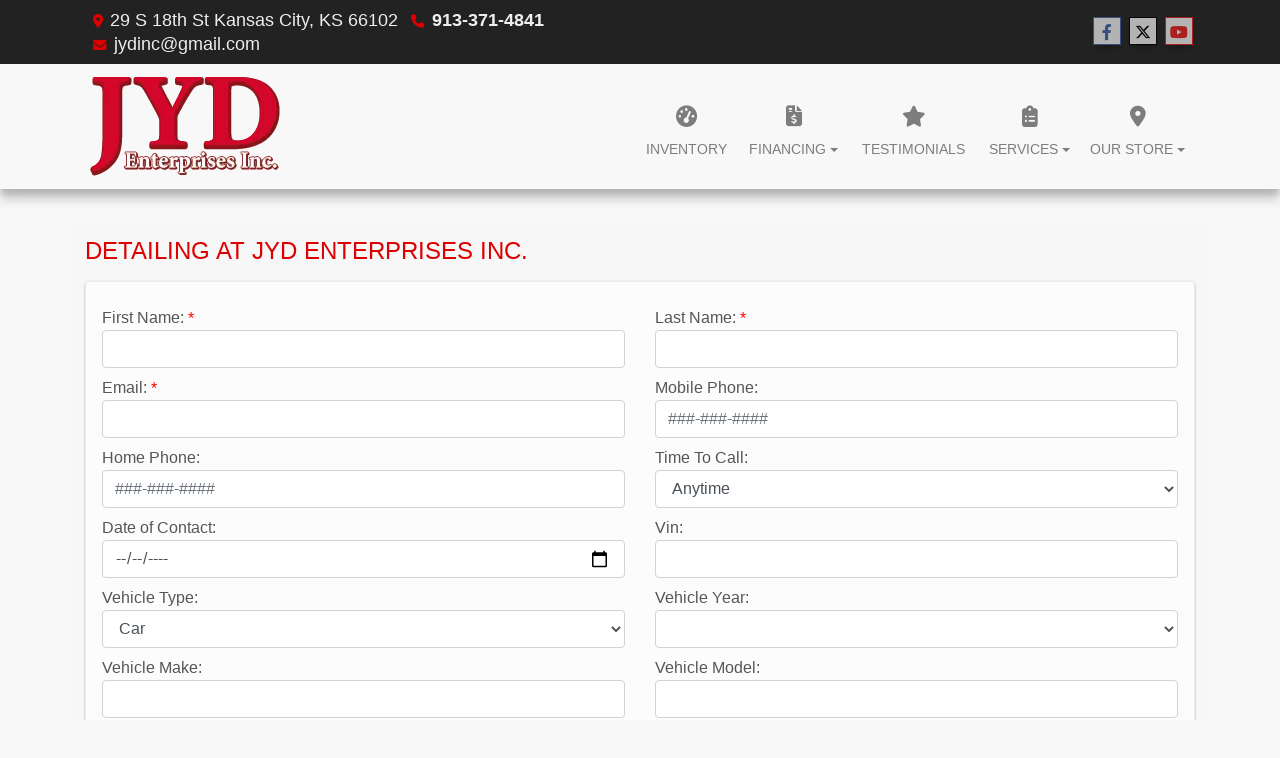

--- FILE ---
content_type: text/html; charset=utf-8
request_url: https://www.jydenterprisesinc.com/detailing
body_size: 13309
content:
<!DOCTYPE html>

<html lang="en">

<head>
    <meta http-equiv="Content-Type" content="text/html; charset=utf-8" />
    <title>Detailing Center at JYD Enterprises Inc., Kansas City, KS, 913-371-4841</title>
    <meta name="viewport" content="width=device-width, initial-scale=1.0" />
    <meta name="keywords" content="used cars Kansas City KS, used car dealer Kansas City KS, used cars 66102, used car lot Kansas City, used trucks Kansas City KS, used truck dealer Kansas City KS, used trucks 66102, JYD Enterprises Inc. Kansas City KS, buy here pay here Kansas City">
    <meta name="description" content="Detailing Center at JYD Enterprises Inc., Kansas City, KS, 913-371-4841">
        <meta name="og:image" property="og:image" content="https://imagescdn.dealercarsearch.com/DealerImages/5083/25596/Logo.png">
    <meta name="og:url" property="og:url" content="https://www.jydenterprisesinc.com/detailing">
    <meta name="og:title" property="og:title" content="Detailing Center at JYD Enterprises Inc., Kansas City, KS, 913-371-4841">
    <meta name="og:description" property="og:description" content="Detailing Center at JYD Enterprises Inc., Kansas City, KS, 913-371-4841">
    <meta property="og:type" content="website" />
    <meta name="ahrefs-site-verification" content="53103b0d9242445bf5556befdfb2c6276ecca58675c43bb2eb60ad5be6a227df">


<link rel="preconnect" href="https://userway.org" crossorigin/>
<link rel="preconnect" href="https://www.google-analytics.com"/>
<script type='text/javascript'>
  var _userway_config = {
    position: "5",
    size: "small",
    account: "RKc9SJg9ce"
  };
</script>
<script type='text/javascript' async src ='https://cdn.userway.org/widget.js'></script>

        <link rel="stylesheet" href="/Dealers/05001_06000/05083_mvc/25596.min.css?v=zVKmkvlxFRy6c6zpQ8nyIQDWKcZNiGTS0sbmhJQkz7Y" />
    <link rel="canonical" href="https://www.jydenterprisesinc.com/detailing" />

<script>
  (function(i,s,o,g,r,a,m){i['GoogleAnalyticsObject']=r;i[r]=i[r]||function(){
  (i[r].q=i[r].q||[]).push(arguments)},i[r].l=1*new Date();a=s.createElement(o),
  m=s.getElementsByTagName(o)[0];a.async=1;a.src=g;m.parentNode.insertBefore(a,m)
  })(window,document,'script','//www.google-analytics.com/analytics.js','ga');
  ga('create', 'UA-32560756-1', 'auto', 'Dealer');  ga('Dealer.send', 'pageview');
</script>

<!-- Global site tag (gtag.js) - Google Analytics -->
<script async src="https://www.googletagmanager.com/gtag/js?id=G-S0Y1PPJ3T6"></script>
<script>
  window.dataLayer = window.dataLayer || [];
  function gtag(){dataLayer.push(arguments);}
  gtag('js', new Date());
  gtag('config', 'G-S0Y1PPJ3T6');
  gtag('config', 'G-3RNWQYM023');
</script>


</head>


<body class="tertPage detailing-dcs">

    <header class="s59r_header sticky-top">
        <div class="s59r_topBar">
            <div class="topHeader container">
                
    <div id="AddressPane" class="s59r_addressPane">

<div class="ContentPane_150008 AddressAndPhone AddressAndPhone_150008">

<div class="AddressPhone_Main">
        <span class="LabelAddress1">
            <i class="fa-solid fa-location-dot"></i> 29 S 18th St
        </span>
        <span class="LabelCityStateZip1">Kansas City, KS 66102</span>
        <span class="LabelPhone1">
            <i class="fa-solid fa-phone"></i>
            <a href='tel:913-371-4841'>
                 913-371-4841
            </a>
        </span>



        <span class="LabelEmail">
            <i class="fa-solid fa-envelope"></i>
            <a href='mailto:jydinc@gmail.com'>
                jydinc@gmail.com
            </a>
        </span>

</div>
</div>
<div class="ContentPane_150007 SocialMedia SocialMedia_150007">

<div class="socialMedia">
            <a href="http://www.facebook.com/pages/JYD-Enterprises-Inc/402516169792229?sk=app_136679973049406" target="_blank" rel="noopener" title="Follow Us on Facebook" aria-label="Follow Us on Facebook">
                <i class='fa-brands fa-facebook-f'></i>
            </a>

            <a href="https://twitter.com/#!/JYDenterprises" target="_blank" rel="noopener" title="Follow Us on Twitter" aria-label="Follow Us on Twitter">
                <i class='fa-brands fa-x-twitter'></i>
            </a>


            <a href="http://www.youtube.com/user/JYDenterprises" target="_blank" rel="noopener" title="Follow Us on YouTube" aria-label="Follow Us on YouTube">
                <i class='fa-brands fa-youtube'></i>
            </a>






</div></div></div>
            </div>
        </div>
        <div class="s59r_menuBar">
            <div class="bottomHeader container">
                <div class="logoWrapper">
                    

        <script type="text/javascript">
            var pageTitle = "";
            var pageH1 = "";
            var pageTitleLength = "0";

            try {
                var pageTitleEl = document.querySelector('meta[name="og:title"]')

                if (pageTitleEl != null) {
                    pageTitle = pageTitleEl.content;
                    pageTitleLength = pageTitle.length;
                }
                document.addEventListener("DOMContentLoaded",
                    function () {

                        var pageH1El = document.querySelector("h1");

                        if (pageH1El != null) {
                            var h1Text = pageH1El.innerText;

                            if (h1Text != null) {
                                pageH1 = h1Text;

                                if (init_utag_data && init_utag_data.page_h1 != null) {
                                    init_utag_data.page_h1 = h1Text;
                                }

                            }
                        }
                        else {
                            if (init_utag_data["page_h1"] === "" || init_utag_data["page_h1"] === null) {
                                delete init_utag_data["page_h1"];
                            }
                        }


                    });
            }
            catch {
                console.log('Tealium form error ')
            }
        </script>
<script type="text/javascript">
var init_utag_data = { 
"tealium_event": "standard_view",
"ga4_id": "G-S0Y1PPJ3T6",
"page_title": pageTitle,
"page_h1": pageH1 ,
"page_title_count": pageTitleLength,
"site_company_name": "JYD Enterprises Inc.",
"site_id": "25596",
"site_internal_id": "5083",
"site_platform": "dcs",
"site_section": "other",
"site_company_city": "Kansas City",
"site_company_state": "KS",
"site_company_zip_code": "66102",
"site_phone_main": "913-371-4841",
};
</script>
            <script type="text/javascript">
                var utag_data = init_utag_data;
            </script>
<script type="text/javascript">
utag_data = init_utag_data;
(function (a, b, c, d) {
a = 'https://tags.tiqcdn.com/utag/dtms/dcs-eas/prod/utag.js';
b = document; c = 'script'; d = b.createElement(c); d.src = a; d.type = 'text/java' + c; d.async = true;
a = b.getElementsByTagName(c)[0]; a.parentNode.insertBefore(d, a);
})();
window.addEventListener("load", (event) => {
utag.view(utag_data);
});
</script>
            <script type="text/javascript">
                                    var formName = '';
                                    var form_submit_utag_data = { 
"tealium_event": "form_submit",
"form_name": formName,
"form_type": formName,
"form_id": formName,
"ga4_id": "G-S0Y1PPJ3T6",
"page_title": pageTitle,
"page_title": pageH1,
"page_title_count": pageTitleLength,
"page_h1": pageH1,
"site_company_name": "JYD Enterprises Inc.",
"site_id": "25596",
"site_internal_id": "5083",
"site_platform": "dcs",
"site_section": "other",
"site_company_city": "Kansas City",
"site_company_state": "KS",
"site_company_zip_code": "66102",
"site_phone_main": "913-371-4841",
"form_submission_first_name": "",
"form_submission_last_name": "",
"form_submission_middle_name": "",
"form_submission_address": "",
"form_submission_email": "",
"form_submission_location_name": "",
"form_submission_mobile_phone": "",
"form_submission_home_phone": "",
"form_submission_postal_code": "",
"form_submission_city": "",
"form_submission_trade_in_vin": "",
"form_submission_trade_in_make": "",
"form_submission_trade_in_miles": "",
"form_submission_trade_in_model": "",
"form_submission_trade_in_year": "",
"form_submission_trade_in_cylinders": "",
"form_submission_trade_in_transmission": "",
"form_submission_trade_in_color": "",
"form_submission_trade_in_payoff_amount": "",
"form_submission_trade_in_wrecked": "",
"form_submission_trade_in_vehicle_option": "",
};

            </script>
            <script type="text/javascript">
                function tealiumFormSubmit(formNameVal) {
                    if (!form_submit_utag_data) {
                        return;
                    }
                    formName = formNameVal;
                    form_submit_utag_data.tealium_event = 'form_submit';
                    utag.link(form_submit_utag_data);
                };


                function tealiumFormLoad(formNameVal) {
                    if (!init_utag_data || !utag) {
                        return;
                    }
                    formName = formNameVal;
                    init_utag_data.tealium_event = 'form_load';
                    init_utag_data.form_name = formName;
                    init_utag_data.form_id = formName;
                    utag.link(init_utag_data);
                };

                function tealiumFormInteraction(formNameVal) {
                    if (!init_utag_data || !utag) {
                        return;
                    }
                    formName = formNameVal;
                    init_utag_data.form_name = formName;
                    init_utag_data.form_id = formName;
                    init_utag_data.tealium_event = 'form_interaction';
                    utag.link(init_utag_data);
                }

                function tealiumLink(formName) {
                    if (!init_utag_data)
                        return
                    utag.link(init_utag_data);
                }

                function getTradeOptions() {
                    var stringOptionsVal = "";
                    $('input[id="vehicleOptions"]:checked').each(function () {
                        let element = $(this);
                        let value = element.val(); // Get the value of the checked element
                        stringOptionsVal += (value + ' ,');
                    });
                    return stringOptionsVal;

                }
                function addTealiumFormInfo(formNameVal, removeTags) {

                    var removeFormSubmitTags = false
                    if (removeTags && removeTags == true)
                        removeFormSubmitTags = true


                    if (!form_submit_utag_data)
                        return

                    formName = formNameVal;

                    var tForm = document.getElementById(formName);

                    if (!tForm) {
                        var formByClass = document.getElementsByClassName(formName);
                        tForm = formByClass && formByClass[0] ? formByClass[0] : null;
                    }

                    try {
                        if (tForm && tForm != null && form_submit_utag_data) {

                            form_submit_utag_data.form_name = formName;
                            form_submit_utag_data.form_id = formName;


                            //Lead Info
                            form_submit_utag_data.form_submission_first_name = tForm.querySelector(`${'#FirstName'}`) && removeFormSubmitTags == false ? tForm.querySelector(`${'#FirstName'}`).value : document.getElementById('txtFirstName') ? document.getElementById('txtFirstName').value : null;
                            form_submit_utag_data.form_submission_last_name = tForm.querySelector(`${'#LastName'}`) && removeFormSubmitTags == false ? tForm.querySelector(`${'#LastName'}`).value : document.getElementById('txtLastName') ? document.getElementById('txtLastName').value : null;
                            form_submit_utag_data.form_submission_mobile_phone = tForm.querySelector(`${'#MobilePhone'}`) && removeFormSubmitTags == false ? tForm.querySelector(`${'#MobilePhone'}`).value : document.getElementById('txtMobilePhone') ? document.getElementById('txtMobilePhone').value : null;
                            form_submit_utag_data.form_submission_home_phone = tForm.querySelector(`${'#HomePhone'}`) && removeFormSubmitTags == false ? tForm.querySelector(`${'#HomePhone'}`).value : document.getElementById('txtHomePhone') ? document.getElementById('txtHomePhone').value : null;
                            form_submit_utag_data.form_submission_email = tForm.querySelector(`${'#Email'}`) && removeFormSubmitTags == false ? tForm.querySelector(`${'#Email'}`).value : document.getElementById('txtEmail') ? document.getElementById('txtEmail').value : null;
                            form_submit_utag_data.form_submission_postal_code = tForm.querySelector(`${'#txtZip'}`) && removeFormSubmitTags == false ? tForm.querySelector(`${'#txtZip'}`).value : document.getElementById('txtZip') ? document.getElementById('txtZip').value : null;
                            form_submit_utag_data.form_submission_city = tForm.querySelector(`${'#txtCity'}`) && removeFormSubmitTags == false ? tForm.querySelector(`${'#txtCity'}`).value : document.getElementById('txtCity') ? document.getElementById('txtCity').value : null;

                            if (formName.toLowerCase().includes("credit") || formName.toLowerCase().includes("default")) {
                                form_submit_utag_data.form_submission_first_name = document.getElementById('txtApplicantFirstName') && removeFormSubmitTags == false ? document.getElementById('txtApplicantFirstName').value : null;
                                form_submit_utag_data.form_submission_last_name = document.getElementById('txtApplicantLastName') && removeFormSubmitTags == false ? document.getElementById('txtApplicantLastName').value : null;
                                form_submit_utag_data.form_submission_mobile_phone = document.getElementById('txtApplicantMobilePhone') && removeFormSubmitTags == false ? document.getElementById('txtApplicantMobilePhone').value : null;
                                form_submit_utag_data.form_submission_home_phone = document.getElementById('txtApplicantHomePhone') && removeFormSubmitTags == false ? document.getElementById('txtApplicantHomePhone').value : null;
                                form_submit_utag_data.form_submission_email = document.getElementById('txtApplicantEmail') && removeFormSubmitTags == false ? document.getElementById('txtApplicantEmail').value : null;
                                form_submit_utag_data.form_submission_postal_code = document.getElementById('txtApplicantZip') && removeFormSubmitTags == false ? document.getElementById('txtApplicantZip').value : null;
                                form_submit_utag_data.form_submission_city = document.getElementById('txtApplicantCity') && removeFormSubmitTags == false ? document.getElementById('txtApplicantCity').value : null;
                                form_submit_utag_data.form_submission_address = document.getElementById('txtApplicantAddress1') && removeFormSubmitTags == false ? document.getElementById('txtApplicantAddress1').value : document.getElementById('txtApplicantHomeAddress1') ? document.getElementById('txtApplicantHomeAddress1').value : null;

                                form_submit_utag_data.product_make = document.getElementById('txtVehicleMake') && removeFormSubmitTags == false ? document.getElementById('txtVehicleMake').value : null;
                                form_submit_utag_data.product_brand = document.getElementById('txtVehicleMake') && removeFormSubmitTags == false ? document.getElementById('txtVehicleMake').value : null;
                                form_submit_utag_data.product_model = document.getElementById('txtVehicleModel') && removeFormSubmitTags == false ? document.getElementById('txtVehicleModel').value : null;
                                form_submit_utag_data.product_year = document.getElementById('txtVehicleYear') && removeFormSubmitTags == false ? document.getElementById('txtVehicleYear').value : null;
                            }
                            //Trade Forms
                            if (formName.toLowerCase().includes("trade") || formName.toLowerCase().includes("lookup")) {
                                form_submit_utag_data.form_submission_trade_in_make = tForm.querySelector(`${'#txtMake'}`) && removeFormSubmitTags == false ? tForm.querySelector(`${'#txtMake'}`).value : $('#tradein-make-select').find(":selected").text();
                                form_submit_utag_data.form_submission_trade_in_model = tForm.querySelector(`${'#txtModel'}`) && removeFormSubmitTags == false ? tForm.querySelector(`${'#txtModel'}`).value : $('#tradein-model-select').find(":selected").text();
                                form_submit_utag_data.form_submission_trade_in_miles = tForm.querySelector(`${'#txtMileage'}`) && removeFormSubmitTags == false ? tForm.querySelector(`${'#txtMileage'}`).value : null;
                                form_submit_utag_data.form_submission_trade_in_year = tForm.querySelector(`${'#VehicleYear'}`) && removeFormSubmitTags == false ? tForm.querySelector(`${'#VehicleYear'}`).value : $('#tradein-year-select').find(":selected").text() != '' ? $('#tradein-year-select').find(":selected").text() : $('#ddlYear').find(":selected").text();
                                form_submit_utag_data.form_submission_trade_in_color = tForm.querySelector(`${'#txtColor'}`) && removeFormSubmitTags == false ? tForm.querySelector(`${'#txtColor'}`).value : null;
                                form_submit_utag_data.form_submission_trade_in_cylinders = tForm.querySelector(`${'#txtEngine'}`) && removeFormSubmitTags == false ? tForm.querySelector(`${'#txtEngine'}`).value : null;
                                form_submit_utag_data.form_submission_trade_in_vin = tForm.querySelector(`${'#txtVin'}`) && removeFormSubmitTags == false ? tForm.querySelector(`${'#txtVin'}`).value : null;
                                form_submit_utag_data.form_submission_trade_in_transmission = tForm.querySelector(`${'#txtTransmission'}`) && removeFormSubmitTags == false ? tForm.querySelector(`${'#txtTransmission'}`).value : null;
                                form_submit_utag_data.form_submission_trade_in_payoff_amount = tForm.querySelector(`${'#txtPayoff'}`) && removeFormSubmitTags == false ? tForm.querySelector(`${'#txtPayoff'}`).value : null;
                                form_submit_utag_data.form_submission_trade_in_wrecked = tForm.querySelector(`${'#txtWrecked'}`) && removeFormSubmitTags == false ? tForm.querySelector(`${'#txtWrecked'}`).value : null;
                                form_submit_utag_data.form_submission_trade_in_vehicle_option = getTradeOptions();
                                form_submit_utag_data.form_submission_trade_in_color = tForm.querySelector(`${'#txtColor'}`) && removeFormSubmitTags == false ? tForm.querySelector(`${'#txtColor'}`).value : null;
                            }

                            //Service, parts , detail, rental forms
                            if (formName.toLowerCase().includes("service") || formName.toLowerCase().includes("rental") || formName.toLowerCase().includes("detailing") || formName.toLowerCase().includes("parts")) {
                                form_submit_utag_data.product_make = tForm.querySelector(`${'#txtMake'}`) && removeFormSubmitTags == false ? tForm.querySelector(`${'#txtMake'}`).value : $('#tradein-make-select').find(":selected").text();
                                form_submit_utag_data.product_brand = tForm.querySelector(`${'#txtMake'}`) && removeFormSubmitTags == false ? tForm.querySelector(`${'#txtMake'}`).value : $('#tradein-make-select').find(":selected").text();
                                form_submit_utag_data.product_model = tForm.querySelector(`${'#txtModel'}`) && removeFormSubmitTags == false ? tForm.querySelector(`${'#txtModel'}`).value : $('#tradein-model-select').find(":selected").text();
                                form_submit_utag_data.product_year = tForm.querySelector(`${'#VehicleYear'}`) && removeFormSubmitTags == false ? tForm.querySelector(`${'#VehicleYear'}`).value : $('#ddlYear').find(":selected").text();
                            }
                        }

                        if (form_submit_utag_data) {

                            for (var propName in form_submit_utag_data) {
                                if (form_submit_utag_data[propName] === "" || form_submit_utag_data[propName] === null) {
                                    delete form_submit_utag_data[propName];
                                }
                            }
                        }
                    }
                    catch
                    {
                        console.log('Tealium form error ')
                        return null;
                    }

                    finally {
                    }
                }

                function formInteractionListener(formClass, formId, interactionType) {
                    try {
                        var formName = formClass ?? formId;
                        var form = document.querySelector((formClass != null ? '.' : '#') + formName);

                        var interacted = false;

                        form.addEventListener(interactionType ?? 'change', function () {
                            if (interacted == true)
                                return
                            interacted = true;
                            addTealiumFormInfo(formName, true)

                            tealiumFormInteraction(formName)
                        }, { once: true });
                    }

                    catch {
                        console.log('error loading form interaction events: ' + formName)
                    }
                }

                function formLoadListener(formClass, formId) {
                    try {
                        var formName = formClass ?? formId;
                        var viewed = false;
                        var observer = new IntersectionObserver(function (entries) {


                            if (entries[0].isIntersecting === true && viewed == false) {
                                viewed = true;
                                addTealiumFormInfo(formName, true)
                                tealiumFormLoad(formName)
                            }
                        }, { threshold: [0] });

                        observer.observe(document.querySelector((formClass != null ? '.' : '#') + formName));
                    }
                    catch {
                        console.log('error loading form interaction events: ' + formName)

                    }
                }
            </script>


<a id="hlLogo" aria-label="Dealer Logo" href="//www.jydenterprisesinc.com">
    <img class="dealerLogo logo logo_5083 img-fluid" title="JYD Enterprises Inc." alt="JYD Enterprises Inc." src="https://imagescdn.dealercarsearch.com/DealerImages/5083/25596/Logo.png" />
</a>
                </div>
                <div class="menuWrapper">
                    
    <nav id="s59r_menu" class="navbar navbar-expand-lg">
            <button class="siteMenu navbar-toggler" type="button" data-toggle="collapse" data-target="#siteNav" aria-controls="siteNav" aria-expanded="false" aria-label="Toggle navigation">
                Site Menu
            </button>
        <div class="collapse navbar-collapse" id="siteNav">
            <ul class="navbar-nav ">

                            <li class="nav-item ">
                                <a href="/newandusedcars?clearall=1" class="nav-link"  >
                                    <span>Inventory</span>
                                </a>

                            </li>
                            <li class="nav-item dropdown">
                                <a href="/creditapp?" class="nav-link dropdown-toggle" data-toggle=dropdown aria-haspopup=true aria-expanded=false >
                                    <span>Financing</span>
                                </a>

                                    <div class="dropdown-menu">
                                                <a class="dropdown-item" href="/creditapp" ><span>Apply Online</span></a>
                                                <a class="dropdown-item" href="/loancalculator" ><span>Loan Calculator</span></a>
                                    </div>
                            </li>
                            <li class="nav-item ">
                                <a href="/testimonials" class="nav-link"  >
                                    <span>Testimonials</span>
                                </a>

                            </li>
                            <li class="nav-item dropdown">
                                <a href="/sendcomments?" class="nav-link dropdown-toggle" data-toggle=dropdown aria-haspopup=true aria-expanded=false >
                                    <span>Services</span>
                                </a>

                                    <div class="dropdown-menu">
                                                <a class="dropdown-item" href="/trade" ><span>Value Your Trade-In</span></a>
                                                <a class="dropdown-item" href="/locatorservice" ><span>Vehicle Finder</span></a>
                                                <a class="dropdown-item" href="/service" ><span>Service Center</span></a>
                                    </div>
                            </li>
                            <li class="nav-item dropdown">
                                <a href="/directions?" class="nav-link dropdown-toggle" data-toggle=dropdown aria-haspopup=true aria-expanded=false >
                                    <span>Our Store</span>
                                </a>

                                    <div class="dropdown-menu">
                                                <a class="dropdown-item" href="/store" ><span>Store Info</span></a>
                                                <a class="dropdown-item" href="/aboutus" ><span>About Us</span></a>
                                                <a class="dropdown-item" href="/meetourstaff" ><span>Meet Our Staff</span></a>
                                                <a class="dropdown-item" href="/privacy" ><span>Privacy Policy</span></a>
                                    </div>
                            </li>
            </ul>
        </div>
    </nav>

                </div>
            </div>
        </div>
    </header>

    <main>
        <section class="contentWrapper container">
            
    <div id="ContentPane" class="s59r_tert clearfix">

<div class="ContentPane_1282724 ResponsiveDetailing ResponsiveDetailing_1282724">
    <h1 class="dealerTitle">Detailing at JYD Enterprises Inc.</h1>
<div id="ResponsiveDetailingFormWrapper" class="detailingFormWrapper">
        
        <form id="ResponsiveDetailingForm" data-ajax="true" data-ajax-method="post" data-ajax-mode="replace-with" data-ajax-update="#ResponsiveDetailingFormWrapper" data-ajax-success="formTrack('success','ResponsiveDetailingForm');redirect('')" data-ajax-failure="ajaxFailure" data-ajax-loading="#ResponsiveDetailingFormSpinner" data-ajax-begin="$('#ResponsiveDetailingFormButton').prop('disabled',true);addTealiumFormInfo('ResponsiveDetailingForm');" data-ajax-complete="$('#ResponsiveDetailingFormButton').prop('disabled',false);formLeadTracking(null, '', 'Responsive Detailing Form');" data-recaptcha-id="ResponsiveDetailingRecaptchaToken" data-recaptcha-site-key="" data-recaptcha-type="Undefined" action="/LeadModule/ResponsiveDetailingSubmitForm?pagename=detailing&amp;modulename=ResponsiveDetailingForm" method="post">

            <div class="row">
                <div class="col-lg-6 gutter">
                    <div class="form-group">
                        <label id="lblFirstName" for="FirstName">First Name:</label>
                        <input type="text" aria-labelledby="lblFirstName" id="txtFirstName" class="form-control" data-val="true" data-val-required="The First Name field is required." name="FirstName" value="" />
                        <span class="text-danger field-validation-valid" data-valmsg-for="FirstName" data-valmsg-replace="true"></span>
                    </div>
                </div>
                <div class="col-lg-6 gutter">
                    <div class="form-group">
                        <label id="lblLastName" for="LastName">Last Name:</label>
                        <input type="text" aria-labelledby="lblLastName" id="txtLastName" class="form-control" data-val="true" data-val-required="The Last Name field is required." name="LastName" value="" />
                        <span class="text-danger field-validation-valid" data-valmsg-for="LastName" data-valmsg-replace="true"></span>
                    </div>
                </div>
            </div>

            <div class="row">
                <div class="col-lg-6 gutter">
                    <div class="form-group">
                        <label id="lblEmail" for="Email">Email:</label>
                        <input type="email" aria-labelledby="lblEmail" id="txtEmail" class="form-control" data-val="true" data-val-required="The Email field is required." name="Email" value="" />
                        <span class="text-danger field-validation-valid" data-valmsg-for="Email" data-valmsg-replace="true"></span>
                    </div>
                </div>
                <div class="col-lg-6 gutter">
                    <div class="form-group">
                        <label id="lblMobilePhone" for="MobilePhone">Mobile Phone:</label>
                        <input type="tel" aria-labelledby="lblMobilePhone" id="txtMobilePhone" class="form-control" data-val="true" data-val-regex="ex. ###-###-####" data-val-regex-pattern="^\([0-9]{3}\)\s?[0-9]{3}(-|\s)?[0-9]{4}$|^[0-9]{3}-?[0-9]{3}-?[0-9]{4}$" name="MobilePhone" placeholder="###-###-####" value="" />
                        <span class="text-danger field-validation-valid" data-valmsg-for="MobilePhone" data-valmsg-replace="true"></span>
                    </div>
                </div>
            </div>

            <div class="row">
                <div class="col-lg-6 gutter">
                    <div class="form-group">
                        <label id="lblHomePhone" for="HomePhone">Home Phone:</label>
                        <input type="tel" aria-labelledby="lblHomePhone" id="txtHomePhone" class="form-control" data-val="true" data-val-regex="ex. ###-###-####" data-val-regex-pattern="^\([0-9]{3}\)\s?[0-9]{3}(-|\s)?[0-9]{4}$|^[0-9]{3}-?[0-9]{3}-?[0-9]{4}$" name="HomePhone" placeholder="###-###-####" value="" />
                        <span class="text-danger field-validation-valid" data-valmsg-for="HomePhone" data-valmsg-replace="true"></span>
                    </div>
                </div>
                <div class="col-lg-6 gutter">
                    <div class="form-group">
                        <label id="lblTimetoCall" for="TimeToCall">Time To Call:</label>
                        <select aria-labelledby="lblTimetoCall" id="cboTimetoCall" class="form-control" name="TimeToCall"><option value="Anytime">Anytime</option>
<option value="Morning">Morning</option>
<option value="Midday">Midday</option>
<option value="Evening">Evening</option>
</select>
                        <span class="text-danger field-validation-valid" data-valmsg-for="TimeToCall" data-valmsg-replace="true"></span>
                    </div>
                </div>
            </div>

            <div class="row">
                <div class="col-lg-6 gutter">
                    <div class="form-group">
                        <label id="lblDateofContact" for="DateOfContact">Date of Contact:</label>
                        <input type="date" aria-labelledby="lblDateofContact" id="txtDateofContact" class="form-control" name="DateOfContact" value="" />
                        <span class="text-danger field-validation-valid" data-valmsg-for="DateOfContact" data-valmsg-replace="true"></span>
                    </div>
                </div>
                <div class="col-lg-6 gutter">
                    <div class="form-group">
                        <label id="lblVin" for="Vin">Vin:</label>
                        <input type="text" aria-labelledby="lblVin" id="txtVin" class="form-control" name="Vin" value="" />
                        <span class="text-danger field-validation-valid" data-valmsg-for="Vin" data-valmsg-replace="true"></span>
                    </div>
                </div>
            </div>

            <div class="row">
                <div class="col-lg-6 gutter">
                    <div class="form-group">
                        <label id="lblVehicleType" for="VehicleType">Vehicle Type:</label>
                        <select aria-labelledby="lblVehicleType" id="cboVehicleType" class="form-control" name="VehicleType"><option value="Car">Car</option>
<option value="Truck">Truck</option>
<option value="Van">Van</option>
<option value="SUV">SUV</option>
</select>
                        <span class="text-danger field-validation-valid" data-valmsg-for="VehicleType" data-valmsg-replace="true"></span>
                    </div>
                </div>
                <div class="col-lg-6 gutter">
                    <div class="form-group">
                        <label id="lblYear" for="VehicleYear">Vehicle Year:</label>
                        <select class="form-control" id="ddlYear" aria-labelledby="lblYear" name="VehicleYear">
                            <option value=""></option>
                        <option value="2027">2027</option>
<option value="2026">2026</option>
<option value="2025">2025</option>
<option value="2024">2024</option>
<option value="2023">2023</option>
<option value="2022">2022</option>
<option value="2021">2021</option>
<option value="2020">2020</option>
<option value="2019">2019</option>
<option value="2018">2018</option>
<option value="2017">2017</option>
<option value="2016">2016</option>
<option value="2015">2015</option>
<option value="2014">2014</option>
<option value="2013">2013</option>
<option value="2012">2012</option>
<option value="2011">2011</option>
<option value="2010">2010</option>
<option value="2009">2009</option>
<option value="2008">2008</option>
<option value="2007">2007</option>
<option value="2006">2006</option>
<option value="2005">2005</option>
<option value="2004">2004</option>
<option value="2003">2003</option>
<option value="2002">2002</option>
<option value="2001">2001</option>
<option value="2000">2000</option>
<option value="1999">1999</option>
<option value="1998">1998</option>
<option value="1997">1997</option>
<option value="1996">1996</option>
<option value="1995">1995</option>
<option value="1994">1994</option>
<option value="1993">1993</option>
<option value="1992">1992</option>
<option value="1991">1991</option>
<option value="1990">1990</option>
<option value="1989">1989</option>
<option value="1988">1988</option>
<option value="1987">1987</option>
<option value="1986">1986</option>
<option value="1985">1985</option>
<option value="1984">1984</option>
<option value="1983">1983</option>
<option value="1982">1982</option>
<option value="1981">1981</option>
<option value="1980">1980</option>
<option value="1979">1979</option>
<option value="1978">1978</option>
<option value="1977">1977</option>
<option value="1976">1976</option>
<option value="1975">1975</option>
<option value="1974">1974</option>
<option value="1973">1973</option>
<option value="1972">1972</option>
<option value="1971">1971</option>
<option value="1970">1970</option>
<option value="1969">1969</option>
<option value="1968">1968</option>
<option value="1967">1967</option>
<option value="1966">1966</option>
<option value="1965">1965</option>
<option value="1964">1964</option>
<option value="1963">1963</option>
<option value="1962">1962</option>
<option value="1961">1961</option>
<option value="1960">1960</option>
<option value="1959">1959</option>
<option value="1958">1958</option>
<option value="1957">1957</option>
<option value="1956">1956</option>
<option value="1955">1955</option>
<option value="1954">1954</option>
<option value="1953">1953</option>
<option value="1952">1952</option>
<option value="1951">1951</option>
<option value="1950">1950</option>
<option value="1949">1949</option>
<option value="1948">1948</option>
<option value="1947">1947</option>
<option value="1946">1946</option>
<option value="1945">1945</option>
<option value="1944">1944</option>
<option value="1943">1943</option>
<option value="1942">1942</option>
<option value="1941">1941</option>
<option value="1940">1940</option>
<option value="1939">1939</option>
<option value="1938">1938</option>
<option value="1937">1937</option>
<option value="1936">1936</option>
<option value="1935">1935</option>
<option value="1934">1934</option>
<option value="1933">1933</option>
<option value="1932">1932</option>
<option value="1931">1931</option>
<option value="1930">1930</option>
<option value="1929">1929</option>
<option value="1928">1928</option>
<option value="1927">1927</option>
</select>
                        <span class="text-danger field-validation-valid" data-valmsg-for="VehicleYear" data-valmsg-replace="true"></span>
                    </div>
                </div>
            </div>

            <div class="row">
                <div class="col-lg-6 gutter">
                    <div class="form-group">
                        <label id="lblMake" for="VehicleMake">Vehicle Make:</label>
                        <input type="text" aria-labelledby="lblMake" id="txtMake" class="form-control" name="VehicleMake" value="" />
                        <span class="text-danger field-validation-valid" data-valmsg-for="VehicleMake" data-valmsg-replace="true"></span>
                    </div>
                </div>
                <div class="col-lg-6 gutter">
                    <div class="form-group">
                        <label id="lblModel" for="VehicleModel">Vehicle Model:</label>
                        <input type="text" aria-labelledby="lblModel" id="txtModel" class="form-control" name="VehicleModel" value="" />
                        <span class="text-danger field-validation-valid" data-valmsg-for="VehicleModel" data-valmsg-replace="true"></span>
                    </div>
                </div>
            </div>

            <div class="form-group">
                <label id="lblDescription" for="Description">Additional Comments:</label>
                <textarea aria-labelledby="lblDescription" id="txtDescription" class="form-control form-textarea" name="Description">
</textarea>
                <span class="text-danger field-validation-valid" data-valmsg-for="Description" data-valmsg-replace="true"></span>
            </div>

            <div class="contact-disclaimer">
    <div class="form-group">
        <div class="form-check ">
            <input type="checkbox" aria-label="Contact Consent" class="form-check-input" id="chkContactDisclaimerConsent3605" data-val="true" data-val-range="Please check the box to verify acknowledgement and consent." data-val-range-max="True" data-val-range-min="True" data-val-required="The ContactDisclaimerConsent field is required." name="ContactDisclaimerConsent" value="true" />
            <label for="chkContactDisclaimerConsent3605" aria-labelledby="chkContactDisclaimerConsent3605">
                <strong>ACKNOWLEDGMENT AND CONSENT:</strong>
            </label>
            <span class="text-danger field-validation-valid" data-valmsg-for="ContactDisclaimerConsent" data-valmsg-replace="true"></span>
        </div>
        By checking this box I hereby consent to receive customer care text messages and/or phone calls from or on behalf of JYD Enterprises Inc. or their employees to the mobile phone number I provided above.  By opting in,  I understand that message and data rates may apply.  This acknowledgement constitutes my written consent to receive text messages to my cell phone and phone calls, including communications sent using an auto-dialer or pre-recorded message. You may withdraw your consent at any time by texting "STOP" or "HELP" for help. See our https://www.jydenterprisesinc.com/privacy for more information.
    </div>
</div>

            <div></div>

            <div class="RowIce"><input type='text' autocomplete='off' aria-label='Name' name='Name' class='form-control' /></div>

            <button text="Submit Form" id="ResponsiveDetailingFormButton" class="btn submitButton">
                Submit
                <i id="ResponsiveDetailingFormSpinner" class="fa-solid fa-rotate fa-spin fa-fw" style="display: none"></i>
            </button>
        <input name="__RequestVerificationToken" type="hidden" value="CfDJ8LqxME7GjCxKjslfvx1flCcnmgpqLxB5MGagZSHB-DYRTP0PGR8MEbrwLIQNAgcLthUxt3EWZetnLdtFUSaj3hin2hqnZBiO9KUKdxV-QGgsaO9YMFZgqVUR_l7Noe3FzH4kqY1OgsybRYgzJx7D2h8" /><input name="ContactDisclaimerConsent" type="hidden" value="false" /></form>
        <script type="text/javascript">
            document.addEventListener("DOMContentLoaded",
                function () {
                    if (typeof formInteractionListener === "undefined" || typeof formLoadListener === "undefined") { return; }
                    formInteractionListener(null, 'ResponsiveDetailingForm', 'change');
                    formLoadListener(null, 'ResponsiveDetailingForm');
                });
        </script>
</div></div></div>
        </section>
    </main>

    <footer id="Footer_wrap">
        
    <div id="FooterPane" class="s59r_Footer container">

<div class="ContentPane_150006 SocialMedia SocialMedia_150006">

<div class="socialMedia">
            <a href="http://www.facebook.com/pages/JYD-Enterprises-Inc/402516169792229?sk=app_136679973049406" target="_blank" rel="noopener" title="Follow Us on Facebook" aria-label="Follow Us on Facebook">
                <i class='fa-brands fa-facebook-f'></i>
            </a>

            <a href="https://twitter.com/#!/JYDenterprises" target="_blank" rel="noopener" title="Follow Us on Twitter" aria-label="Follow Us on Twitter">
                <i class='fa-brands fa-x-twitter'></i>
            </a>


            <a href="http://www.youtube.com/user/JYDenterprises" target="_blank" rel="noopener" title="Follow Us on YouTube" aria-label="Follow Us on YouTube">
                <i class='fa-brands fa-youtube'></i>
            </a>






</div></div>
<div class="ContentPane_150011 FooterNav FooterNav_150011">
<div class="footerNav">
        <a href="/default" Target="_top" Title="Home" aria-label="Home">Home</a>

<span class="footer-sep">|</span>

        <a href="/aboutus" Target="_top" Title="About Us" aria-label="About Us">About Us</a>

<span class="footer-sep">|</span>

        <a href="/sendcomments" Target="_top" Title="Contact Us" aria-label="Contact Us">Contact Us</a>

<span class="footer-sep">|</span>

        <a href="/privacy" Target="_top" Title="Privacy" aria-label="Privacy">Privacy Policy</a>
    
</div></div>
<div class="ContentPane_150010 Copyright Copyright_150010">
<div class="copyright_main">
    <div class="dcsLogin">
        <a href="https://www.dealercarsearch.com" Target="_blank" rel="noopener">Dealer Car Search Login</a>
    </div>

    <div class="copyright">
Copyright 2026        | <a href="/sitemap" Target="_blank" rel="noopener">Sitemap</a>

            <span>| </span> 
            <a href="#" id="lv_cm_btn" onclick='document.getElementById("__tealiumGDPRcpPrefs").style.display="block";'>
                Your Privacy Choices
                <img src="https://consent.trustarc.com/get?name=privacy_choices_icon.png" style="cursor: pointer; display: inline-block; margin-left: 5px; position: relative; top: -1px; width: 28.06px; height: 13.92px; background-size: 28.06px 13.92px; background-repeat: no-repeat;">
            </a>
            <script type="text/javascript">
                

                document.addEventListener("consentUpdate", (e) => location.href=window.location.href);
            </script>

    </div>
    
</div>
</div>
<div class="ContentPane_150005 SEO SEO_150005">

<div class="SeoText" itemscope itemtype="http://schema.org/AutoDealer">
    <span itemprop="name">JYD Enterprises Inc.</span>
    <i itemtype="http://schema.org/PostalAddress" itemscope itemprop="address">
        <span itemprop="streetAddress">29 S 18th St,</span>
        <span itemprop="addressLocality">Kansas City,</span>
        <span itemprop="addressRegion">KS</span>
        <span itemprop="postalCode">66102</span>
    </i>
    <a itemprop="telephone" href="tel://913-371-4841">913-371-4841</a>
    <a itemprop="url" href="https://www.jydenterprisesinc.com">https://www.jydenterprisesinc.com</a>
    <img itemprop="logo" src="https://imagescdn.dealercarsearch.com/DealerImages/5083/25596/Logo.png" alt="Logo" />
</div></div></div>
    </footer>

    
    <div id="ChatPane" class="">

<div class="ContentPane_150009 ResponsiveSMSTexting ResponsiveSMSTexting_150009">

<div id="textingFormReplaceDiv">
        <div></div>
</div>
</div></div>
    

    
<a href="#" rel="nofollow" class="top" title="Go to top of page" aria-label="Go to top of page"><i class="fa-solid fa-chevron-up"></i></a>

<script type="text/javascript" src="/Dealers/05001_06000/05083_mvc/25596.min.js?v=kU0h_mCporV3mb_RgCdmFMtRy4LoNYGTF11SRLmX6vA"></script>


<!--
DEBUG INFORMATION
=================
Running on DCSPCMS06
Release Name: Production-Even-2026.1.5.2
Environment: Production (Even)
Build Definition Name: CMS/master
Build Number: 2026.1.5.2
Build Id: 156
Source Branch Name: master
-->

</body>
</html>

--- FILE ---
content_type: text/plain
request_url: https://www.google-analytics.com/j/collect?v=1&_v=j102&a=1608299233&t=pageview&_s=1&dl=https%3A%2F%2Fwww.jydenterprisesinc.com%2Fdetailing&ul=en-us%40posix&dt=Detailing%20Center%20at%20JYD%20Enterprises%20Inc.%2C%20Kansas%20City%2C%20KS%2C%20913-371-4841&sr=1280x720&vp=1280x720&_u=AACAAEABAAAAACAAI~&jid=&gjid=&cid=1153531902.1768969819&tid=UA-32560756-1&_gid=2092818074.1768969819&_slc=1&z=613059010
body_size: -841
content:
2,cG-VYJ8TDRTBV

--- FILE ---
content_type: text/plain
request_url: https://www.google-analytics.com/j/collect?v=1&_v=j102&a=1713878716&t=pageview&_s=1&dl=https%3A%2F%2Fwww.jydenterprisesinc.com%2Fdetailing&ul=en-us%40posix&dt=Detailing%20Center%20at%20JYD%20Enterprises%20Inc.%2C%20Kansas%20City%2C%20KS%2C%20913-371-4841&sr=1280x720&vp=1280x720&_u=IEBAAEABAAAAACAAI~&jid=2072717771&gjid=744358756&cid=1153531902.1768969819&tid=UA-32560756-1&_gid=2092818074.1768969819&_r=1&_slc=1&z=1950652621
body_size: -453
content:
2,cG-VYJ8TDRTBV